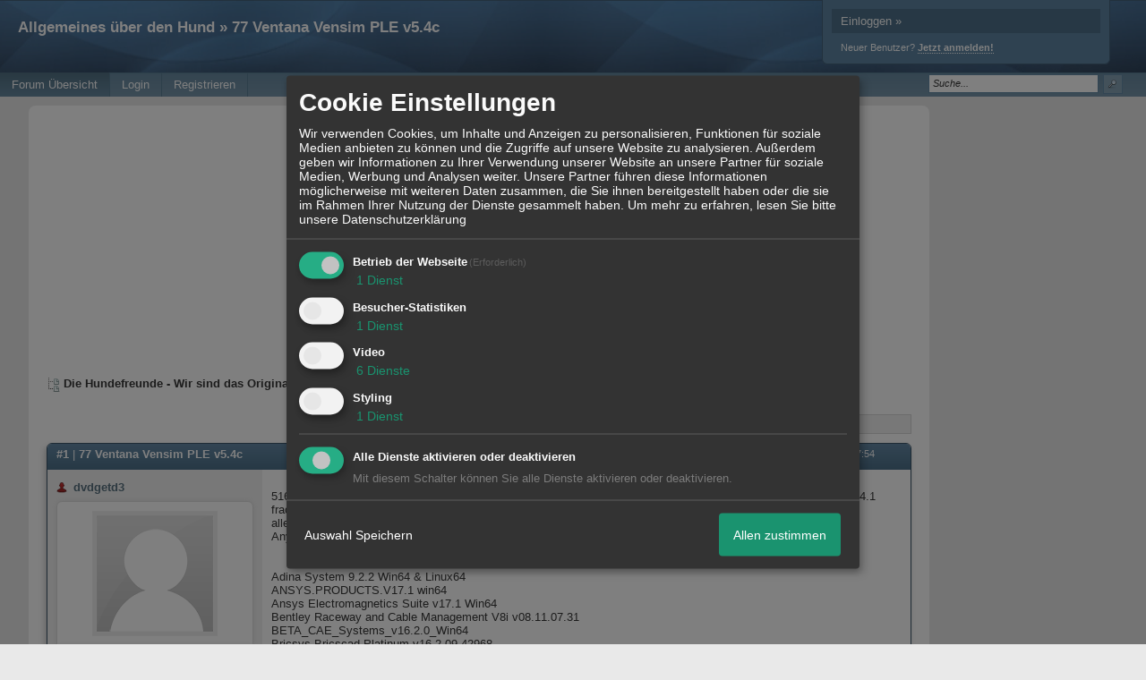

--- FILE ---
content_type: text/html; charset=utf-8
request_url: https://www.google.com/recaptcha/api2/aframe
body_size: 267
content:
<!DOCTYPE HTML><html><head><meta http-equiv="content-type" content="text/html; charset=UTF-8"></head><body><script nonce="YJ67Bwyfy8U_d1AXV3GIvw">/** Anti-fraud and anti-abuse applications only. See google.com/recaptcha */ try{var clients={'sodar':'https://pagead2.googlesyndication.com/pagead/sodar?'};window.addEventListener("message",function(a){try{if(a.source===window.parent){var b=JSON.parse(a.data);var c=clients[b['id']];if(c){var d=document.createElement('img');d.src=c+b['params']+'&rc='+(localStorage.getItem("rc::a")?sessionStorage.getItem("rc::b"):"");window.document.body.appendChild(d);sessionStorage.setItem("rc::e",parseInt(sessionStorage.getItem("rc::e")||0)+1);localStorage.setItem("rc::h",'1769091671161');}}}catch(b){}});window.parent.postMessage("_grecaptcha_ready", "*");}catch(b){}</script></body></html>